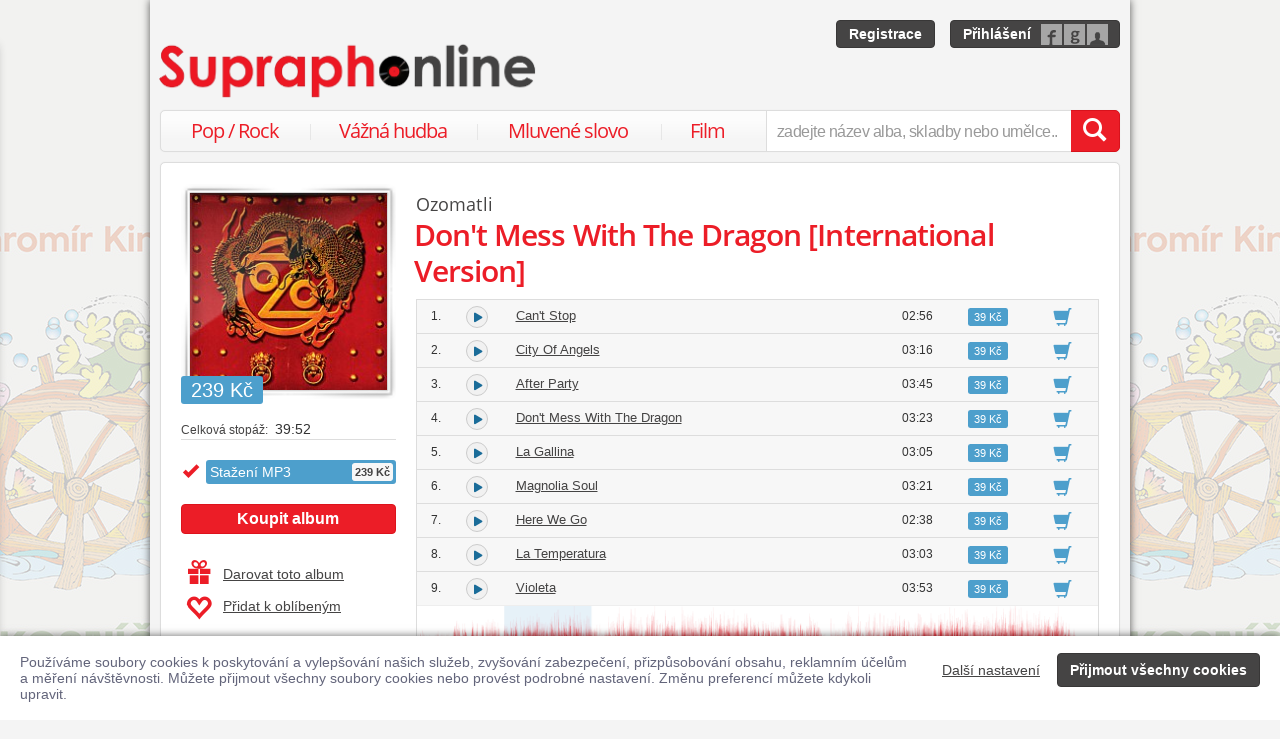

--- FILE ---
content_type: text/html; charset=utf-8
request_url: https://www.supraphonline.cz/album/36599-don-t-mess-with-the-dragon-international-version?trackId=463304
body_size: 26713
content:

<!DOCTYPE html>
<html lang="cs" xmlns:og="http://opengraphprotocol.org/schema/" xmlns:fb="http://www.facebook.com/2008/fbml">
<head>
	<meta name="robots" content="follow,index">
	<meta name="description" content="Písnička Violeta z alba Don&#039;t Mess With The Dragon [International Version] ✅ Ke stažení ve formátu MP3 ✅ Ukázky zdarma k poslechu ✅ Učinkuje Ozomatli">
	<meta name="keywords" content="koupit, skladba, písnička, ukázka zdarma, stáhnout, skladba ke stažení, MP3, Populární hudba, Alternative, Universal Music, Ozomatli">
	<meta name="author" content="SUPRAPHON a.s.">
	<meta name="copyright" content="&copy; 2026 SUPRAPHON a.s.">
	<meta name="viewport" content="width=device-width, initial-scale=1, maximum-scale=1, user-scalable=no">
	<meta name="apple-mobile-web-app-capable" content="yes">
	<meta name="apple-mobile-web-app-status-bar-style" content="black">
	<meta name="apple-itunes-app" content="app-id=803384814, app-argument=supraphonline://album/36599-don-t-mess-with-the-dragon-international-version?trackId=463304">
	<meta name="facebook-domain-verification" content="1sj5gu9tsczi9wltuek1pjjbc6nnw5">

	<link rel="apple-touch-icon" sizes="180x180" href="/icons/apple-touch-icon.png">
	<link rel="icon" type="image/png" sizes="32x32" href="/icons/favicon-32x32.png">
	<link rel="icon" type="image/png" sizes="16x16" href="/icons/favicon-16x16.png">
	<link rel="manifest" href="/icons/site.webmanifest">
	<link rel="shortcut icon" href="/favicon.ico">
	<meta name="apple-mobile-web-app-title" content="Supraphonline">
	<meta name="application-name" content="Supraphonline">
	<meta name="msapplication-TileColor" content="#ffc40d">
	<meta name="msapplication-config" content="/icons/browserconfig.xml">
	<meta name="theme-color" content="#ffffff">

	<link rel="canonical" href="https://www.supraphonline.cz/album/36599-don-t-mess-with-the-dragon-international-version?trackId=463304">
	<meta property="fb:app_id" content="100544686671375">
	<meta property="og:site_name" content="Supraphonline.cz">
	<meta property="og:description" content="Písnička Violeta z alba Don&#039;t Mess With The Dragon [International Version] ✅ Ke stažení ve formátu MP3 ✅ Ukázky zdarma k poslechu ✅ Učinkuje Ozomatli">

<meta property="og:type" content="music.album">
<meta property="og:url" content="http://www.supraphonline.cz/album/36599-don-t-mess-with-the-dragon-international-version">
<meta property="og:title" content="Don&#039;t Mess With The Dragon [International Version] – Ozomatli – Supraphonline.cz">
<meta property="og:image" content="https://supraphonline.cz/cover/200/0/8/e/36599.jpg?1715677472">

	<title>Violeta (MP3) – Ozomatli – Supraphonline.cz</title>

	<link rel="preload" as="script" href="/dist/v4/js/app.js">
	<link rel="dns-prefetch" href="//supraphonline.cz">
	<link rel="dns-prefetch" href="//fonts.gstatic.com">
	<link rel="dns-prefetch" href="//www.googletagmanager.com">

	<link rel="stylesheet" type="text/css" href="//fonts.googleapis.com/css?family=Open+Sans:400,600&subset=latin,latin-ext">
	<link rel="stylesheet" media="screen,print" type="text/css" href="/dist/v4/css/front.css">
	<link rel="stylesheet" media="print" type="text/css" href="/dist/v4/css/full.css">

	<link rel="stylesheet" media="screen,print" type="text/css" href="/dist/v4/css/extend.css">
	<!--[if lte IE 8]><link rel="stylesheet" media="screen" type="text/css" href="/dist/v4/css/full.css"><![endif]-->
	<!--[if lte IE 9]><link rel="stylesheet" media="screen,projection" type="text/css" href="/dist/v4/css/ie.css"><![endif]-->

	<link rel="stylesheet" media="print" type="text/css" href="/dist/v4/css/print.css">

</head>
<body style="margin-bottom: 0">
	<div class="hidden" data-plugin="transaction.reporting:{&quot;ecommerce&quot;:null}$"></div>
<script type="data-plugin/p_69670af3ac4ee">{"event":"view_item","ecommerce":{"items":[{"item_id":"36599-0","item_name":"Don't Mess With The Dragon [International Version]","item_artist":"Ozomatli","item_variant":"MP3","price":239,"quantity":1,"item_category":"Hudba","item_category2":"Popul\u00e1rn\u00ed hudba","item_category3":"Alternative"}]}}</script>		<div class="hidden" data-plugin="transaction.reporting:p_69670af3ac4ee$"></div>

	<div id="container-progress" data-plugin="progress:$" data-static="7378EZnJ1w8W1evxkwR0uQ"></div>
	<style type="text/css">
		.sidebanner-left,
		.sidebanner-right {
			width: 50%;
			max-width: 950px;
			position: absolute;
			top: 0;
			bottom: 0;
		}

		.sidebanner-left > a > div,
		.sidebanner-right > a > div {
			height: 100%;
			background-size: 460px;
			background-color: transparent;
			background-repeat: repeat-y;
		}

		.sidebanner-left {
			right: 50%;
			padding-right: 490px;
		}

		.sidebanner-right {
			left: 50%;
			padding-left: 490px;
		}

		.sidebanner-left,
		.sidebanner-right {
			opacity: 0.2;
			transition: opacity linear 300ms;
		}

		.sidebanner-center {
			position: absolute;
			height: 100%;
			margin: 0 auto;
			top: 0;
			left: 50%;
			width: 980px;
			margin-left: -490px;
			background: #f4f4f4;
			box-shadow: 0 0 8px rgb(0 0 0 / 65%);
		}

		#sidebanner-container:hover > .sidebanner-left,
		#sidebanner-container:hover > .sidebanner-right {
			opacity: 1.0;
		}
	</style>
	<div id="sidebanner-container" class="visible-lg">
		<div title="Jaromír Kincl - Rákosníček" class="sidebanner-left">
			<a href="/album/935265-kincl-rakosnicek/cd-mp3?f=2&amp;utm_source=SO_Sidebanner&amp;utm_medium=SO_Sidebanner&amp;utm_term=KinclRakosnicek&amp;utm_content=KinclRakosnicek">
				<div style="background-image: url(\/public\/sidebanner\/198_left\.jpg\?1768225948); background-position: center top;"></div>
			</a>
		</div>

		<div title="Jaromír Kincl - Rákosníček" class="sidebanner-right">
			<a href="/album/935265-kincl-rakosnicek/cd-mp3?f=2&amp;utm_source=SO_Sidebanner&amp;utm_medium=SO_Sidebanner&amp;utm_term=KinclRakosnicek&amp;utm_content=KinclRakosnicek">
				<div style="background-image: url(\/public\/sidebanner\/198_left\.jpg\?1768225948); background-position: center top;"></div>
			</a>
		</div>

		<div class="sidebanner-center"></div>
	</div>

	<div id="is-mobile" class="hidden-md hidden-lg" style="visibility: hidden"></div>

	<div class="flashes" data-plugin="flashes:{&quot;delay&quot;:3000}$" data-static="woMXkh5ObZWCXL8Ilke9TA">
	</div>


	<noscript class="flashes permanent">
		<div class="flash">Momentálně máte vypnutý JavaScript, některé funkce proto nebudou přístupné.</div>
	</noscript>

	<div style="text-align:left; padding: 10px 20px; background-color: #FFF; position: fixed; bottom: 0; left: 0; right: 0; z-index: 1001; border: 0; box-shadow: 0 0 8px rgba(0, 0, 0, 0.6)">
		<form class="" name="#" action="" method="post" id="frm-security">
			<div class="pull-right visible-md visible-lg" style="margin-left: 20px; margin-top: 7px">
				<button class="hidden-xs btn btn-link" style="text-decoration: underline;" type="submit" name="submit_setting" value="aQuETXb6pU-TeQdswyj1VQ:rgMBROCgH+psnhuy4dr56nFzY1RTZz09">Další nastavení</button>
				<button class="btn btn-primary" type="submit" name="submit_yes" value="pULAEJ7Tv9H_rcqlHTvzNA:cFZ8HOLZoFrDsiL1SEUdlEEzT0lTdz09">Přijmout všechny cookies</button>
			</div>
			<div style="font-weight: normal; padding: 8px 0; color: #63657B; font-size: 14px; line-height: 16px; max-width: 1440px">Používáme soubory cookies k poskytování a vylepšování našich služeb, zvyšování zabezpečení, přizpůsobování obsahu, reklamním účelům a měření návštěvnosti. Můžete přijmout všechny soubory cookies nebo provést podrobné nastavení. Změnu preferencí můžete kdykoli upravit.</div>

			<div class="visible-xs visible-sm" style="margin: 10px 0;">
				<button class="btn btn-primary" type="submit" name="submit_yes" value="pULAEJ7Tv9H_rcqlHTvzNA:cFZ8HOLZoFrDsiL1SEUdlEEzT0lTdz09">Přijmout všechny cookies</button>
				<button class="btn btn-link" style="text-decoration: underline;" type="submit" name="submit_setting" value="aQuETXb6pU-TeQdswyj1VQ:rgMBROCgH+psnhuy4dr56nFzY1RTZz09">Další nastavení</button>
			</div>
<input type="hidden" name="_do" value="security-submit"><!--[if IE]><input type=IEbug disabled style="display:none"><![endif]-->
		</form>
	</div>


	<div class="toggle-navigation" data-plugin="toggle-navbar:$">
		<div>
			<ul>
				<li class="header">Uživatel</li>
				<li><a href="/uzivatel/prihlaseni">Přihlásit se</a></li>
				<li><a href="/uzivatel/registrace">Registrace</a></li>

				<li><a href="/poukaz">Zadat poukaz</a></li>

				<li class="header">Vyhledávání</li>
				<li><a href="/vyhledavani/alba/popularni-hudba">Pop / Rock</a></li>
				<li><a href="/vyhledavani/alba/vazna-hudba">Vážná hudba</a></li>
				<li><a href="/vyhledavani/alba/mluvene-slovo">Mluvené slovo</a></li>
				<li><a href="/vyhledavani/alba/film-a-serial">Film</a></li>

				<li class="header">Katalog</li>
				<li><a href="/novinky.html">Novinky</a></li>
				<li><a href="/doporucujeme.html">Doporučujeme</a></li>
				<li><a href="/nejprodavanejsi.html">Nejprodávanější</a></li>

				<li class="header">Informace</li>
				<li><a href="/kontakt.html">Kontakt</a></li>
				<li><a href="/platebni-metody.html">Platební metody</a></li>
				<li><a href="/doprava-zbozi.html">Doprava zboží</a></li>
			</ul>
		</div>
	</div>


	<div id="wrapper" class="">
		<div id="header">
			<div class="viewport">
				<div class="large">large</div>
				<div class="medium">medium</div>
				<div class="small">small</div>
				<div class="xsmall">xsmall</div>
			</div>
			<a class="logo" aria-label="Hlavní stránka Supraphonline.cz" href="/"></a>
			<div id="user" class="visible-md visible-lg">
				<a class="register btn btn-primary" href="/uzivatel/registrace">Registrace</a>
				<a class="login btn btn-primary" href="/uzivatel/prihlaseni">Přihlášení</a>
			</div>
		</div>
		<div id="navigation-header">
			<div id="navigation">
				<div class="navigation-menu visible-md-inline-block visible-lg-inline-block">
					<ul>
						<li style="width: 25%" class="item"><a href="/vyhledavani/alba/popularni-hudba">Pop / Rock</a></li>
						<li style="width: 28%" class="item"><a href="/vyhledavani/alba/vazna-hudba">Vážná hudba</a></li>
						<li style="width: 31%" class="item"><a href="/vyhledavani/alba/mluvene-slovo">Mluvené slovo</a></li>
						<li style="width: 16%" class="item"><a href="/vyhledavani/alba/film-a-serial">Film</a></li>
					</ul>
				</div>
				<form action="/vyhledavani" name="autocomplete" method="GET">
					<div class="input-group">
						<div id="search-content"><div data-target="content@autocomplete:$"></div></div>
						<span id="navigation-toggle" class="input-group-addon input-toggle hidden-md hidden-lg">
							<button type="button" class="navbar-toggle" aria-label="Navigační menu – přepnout viditelnost" data-plugin="toggle-class:&quot;toggled-navbar&quot;$">
								<span class="icon-bar"></span>
								<span class="icon-bar"></span>
								<span class="icon-bar"></span>
							</button>
						</span>
						<span id="navigation-basket" class="input-group-addon hidden-md hidden-lg">
							<span class="hidden">
								<a title="Zobrazit obsah košíku" aria-label="Zobrazit obsah košíku" href="/kosik">
									<span class="glyphicon glyphicon-shopping-cart"></span>
								</a>
							</span>
						</span>
						<input class="form-control" type="text" autocomplete="off" name="q" tabindex="0" placeholder="zadejte název alba, skladby nebo umělce.." aria-label="zadejte název alba, skladby nebo umělce.."
					 data-plugin="autocomplete:&quot;\/autocomplete.php?format=1&quot;$">
						<span class="input-group-btn">
							<button type="submit" class="btn btn-danger" value="" aria-label="Vyhledat hledaný výraz"><span class="glyphicon glyphicon-search"></span></button>
						</span>
					</div>
				</form>
			</div>
		</div>

		<div id="container-discountalert">
		</div>

		<div id="container" class="clearfix  sidebar-tap">

			<div id="content">
				<div>
					<div class="container-fluid content">
						



<div class="row" id="album" itemscope itemtype="http://schema.org/MusicAlbum">
	<meta content="/album/36599-don-t-mess-with-the-dragon-international-version?trackId=463304" itemprop="url">
	<meta content="12" itemprop="numTracks">
	<meta content="Alternative" itemprop="genre">
	<div style="display: none" itemprop="offers" itemscope itemtype="http://schema.org/Offer">
		<meta itemprop="price" content="239 Kč">
	</div>

	<div class="col-xs-12 hidden-lg">
		<h2 class="album-artist" title="Ozomatli"><a title="Ozomatli" href="/umelec/51612-ozomatli">Ozomatli</a></h2>
		<h1 itemprop="name">Don't Mess With The Dragon [International Version]</h1>
	</div>
	<div class="col-lg-3 sidebar album-sidebar">
		<div class="row bottom-no-1 bottom-xs-3 bottom-sm-3 bottom-md-3">
			<div class="col-no-9 col-xs-6 col-sm-6 col-md-4 col-lg-12">
				<div class="sexycover sexycover-album sexycover-lp">

<div class="layer"></div>
<meta itemprop="image" content="https://supraphonline.cz/cover/200/0/8/e/36599.jpg?1715677472">
<span class="image" data-image>
	<noscript>
		<img src="https://supraphonline.cz/cover/200/0/8/e/36599.jpg?1715677472" alt="Don&#039;t Mess With The Dragon [International Version]">
	</noscript>
</span>

					<div class="btn-group">



<script type="data-plugin/p_69670af3b0694">{"label":"album:36599","playBought":false,"source":"\/album\/36599-don-t-mess-with-the-dragon-international-version?player=1"}</script>			<button type="button" class="btn btn-xs btn-primary albumplay hidden" title="Přehrát ukázky alba" data-target="playlist@player:p_69670af3b0694$"><span class="fa fa-play"></span></button>

<script type="data-plugin/p_69670af3b0883">"\/album\/coverzoom?albumId=36599&key=yArAc-okiQOlCCMNii0G7Q%3ALZRbT%2F9gruZTt3QmZaiCqFBOV2hYZlk9"</script>						<button type="button" class="btn btn-xs btn-primary" title="Zvětšit cover" data-plugin="coverzoom:p_69670af3b0883$"><span class="fa fa-search-plus"></span></button>
					</div>

						<span class="label label-info">239 Kč</span>

				</div>
			</div>
			<form id="frm-offer-album" class="col-no-12 col-xs-6 col-sm-6 col-md-4 col-lg-12 sidebar-actions" action="" method="post">
				<ul class="visible-lg summary">
					<li><span>Celková stopáž:</span> 39:52</li>
				</ul>

				<ul class="summary">
					<li class="album-version">
							<div class="selected">
								<div title="Stažení MP3">
									Stažení MP3

									<span class="price">239 Kč</span>
								</div>
							</div>
					</li>
				</ul>

				<div class="top-1">
					<button type="submit" class="btn btn-danger topframe_login" name="buy" value="QYZGhUaojRqvhIkOe5LX3g:[base64]">Koupit album</button>

				</div>
				<ul class="summary">
					<li class="album-sidebar-button album-sidebar-button-gift">
						<button type="submit" name="coupon" value="b7srcxasxXmOeylEawMX0A:[base64]" class="btn-link">
							<span class="glyphicon glyphicon-gift"></span>Darovat toto album
						</button>
					</li>

					<li class="album-sidebar-button">
						<button type="submit" name="star" value="Un_-OVCQOhGGAnWrGxrqDg:[base64]" class="btn-link">
							
							<span class="glyphicon glyphicon-heart-empty"></span>Přidat k oblíbeným
						</button>
					</li>

				</ul>
				<ul class="visible-xs visible-sm summary">
					<li><span>Celková stopáž:</span> 39:52</li>
				</ul>
<input type="hidden" name="_do" value="offer-submit"><!--[if IE]><input type=IEbug disabled style="display:none"><![endif]-->
			</form>
			<form id="frm-offer-gift" class="col-md-4 col-lg-12 visible-md-block visible-lg-block" action="" method="post">
				<ul class="summary">
					<li class="hidden-lg"><span>Celková stopáž:</span> 39:52</li>
					<li><span>Datum vydání:</span> 1. 1. 2007</li>
					<li><span>Žánr:</span> <a href="/vyhledavani/alba/genre.239">Alternative</a></li>
					<li><span>Vydavatel:</span> <a href="/vyhledavani/alba/mainlabel.5333">Concord Records</a></li>
					<li><span style="font-size: 11px;">(C)</span> 2007 Concord Music Group, Inc.</li>

					<li><span style="font-size: 11px;">(P)</span> 2007 Concord Music Group, Inc.</li>
					<li><span>Katalogové číslo:</span> 00888072302488</li>
				</ul>
				<ul class="sidebar-artist visible-lg-block">
					
					<li><h3>Stěžejní interpreti</h3></li>
					<li><span>Umělec:</span> <a href="/umelec/51612-ozomatli">Ozomatli</a></li>
				</ul>
<input type="hidden" name="_do" value="offer-submit"><!--[if IE]><input type=IEbug disabled style="display:none"><![endif]-->
			</form>
		</div>
	</div>

	<div class="col-lg-9 album-content">
		<span itemprop="byArtist" itemscope itemtype="http://www.schema.org/MusicGroup">
			<meta itemprop="name" content="Ozomatli">
		</span>

		<div class="visible-lg-block">
			<h2 class="album-artist" title="Ozomatli"><a title="Ozomatli" href="/umelec/51612-ozomatli">Ozomatli</a></h2>
			<h1 itemprop="name">Don't Mess With The Dragon [International Version]</h1>
		</div>








		<div data-target="source@player:&quot;\/album\/36599-don-t-mess-with-the-dragon-international-version?player=1&quot;$"></div>

		<form id="frm-offer-tracklist" class="table-widescreen table-fixed" action="" method="post">

			<table class="table table-tracklist">
				<tr class="track track-none">
					<td></td>
					<td></td>
					<td></td>
					<td></td>
					<td width="70px"></td>
					<td width="70px"></td>
				</tr>






					<tr
						itemprop="track" itemscope itemtype="http://schema.org/MusicRecording" id="track-463296" class="track">

						<td class="small text-center" style="width: 40px;">
							1.
							<meta content="/album/36599-don-t-mess-with-the-dragon-international-version?trackId=463296" itemprop="url">
							<meta content="/album/36599-don-t-mess-with-the-dragon-international-version?trackId=463296&amp;play=1" itemprop="audio">
							<meta content="Can&#039;t Stop" itemprop="name">
							<span itemprop="byArtist" itemscope itemtype="http://www.schema.org/MusicGroup">
								<meta itemprop="name" content="Ozomatli">
								<meta itemprop="url" content="/umelec/51612-ozomatli">
							</span>
						</td>

<td class="trackplay">
	<a rel="nofollow" data-target-current title="Přehrát ukázku skladby Can&#039;t Stop" href="/album/36599-don-t-mess-with-the-dragon-international-version?trackId=463296&amp;autoplay=1">
		<span data-plugin="trackplay:{&quot;label&quot;:463296}$"><span class="fa"></span></span>
	</a>
</td>
						<td><a data-target-current class="trackdetail" href="/album/36599-don-t-mess-with-the-dragon-international-version?trackId=463296">Can't Stop</a></td>
						<td class="small text-center" style="width: 80px;">
							02:56
							<meta content="PT0H2M56S" itemprop="duration">
						</td>

						<td style="width: 70px;">
							<span class="label label-info">39 Kč</span>
						</td>
						<td class="basket text-center" style="width: 70px;">
							<button type="submit" name="buyTrack" value="Za8SkIwpj0alAvNrDf2pcQ:2xNXzT5DYhRmPu0/[base64]" title="Přidat skladbu do košíku" class="btn btn-link"><span class="glyphicon glyphicon-shopping-cart"></span></button>
						</td>
					</tr>
					<tr style="border-top: 0; height: 0px;">
						<td colspan="6" style="padding: 0; background-color: #FFF;">
							<div data-swap="trackdetail-463296">
							</div>
						</td>
					</tr>



					<tr
						itemprop="track" itemscope itemtype="http://schema.org/MusicRecording" id="track-463297" class="track">

						<td class="small text-center" style="width: 40px;">
							2.
							<meta content="/album/36599-don-t-mess-with-the-dragon-international-version?trackId=463297" itemprop="url">
							<meta content="/album/36599-don-t-mess-with-the-dragon-international-version?trackId=463297&amp;play=1" itemprop="audio">
							<meta content="City Of Angels" itemprop="name">
							<span itemprop="byArtist" itemscope itemtype="http://www.schema.org/MusicGroup">
								<meta itemprop="name" content="Ozomatli">
								<meta itemprop="url" content="/umelec/51612-ozomatli">
							</span>
						</td>

<td class="trackplay">
	<a rel="nofollow" data-target-current title="Přehrát ukázku skladby City Of Angels" href="/album/36599-don-t-mess-with-the-dragon-international-version?trackId=463297&amp;autoplay=1">
		<span data-plugin="trackplay:{&quot;label&quot;:463297}$"><span class="fa"></span></span>
	</a>
</td>
						<td><a data-target-current class="trackdetail" href="/album/36599-don-t-mess-with-the-dragon-international-version?trackId=463297">City Of Angels</a></td>
						<td class="small text-center" style="width: 80px;">
							03:16
							<meta content="PT0H3M16S" itemprop="duration">
						</td>

						<td style="width: 70px;">
							<span class="label label-info">39 Kč</span>
						</td>
						<td class="basket text-center" style="width: 70px;">
							<button type="submit" name="buyTrack" value="nGlO5LWzQP4DSv6m-5FVHQ:[base64]" title="Přidat skladbu do košíku" class="btn btn-link"><span class="glyphicon glyphicon-shopping-cart"></span></button>
						</td>
					</tr>
					<tr style="border-top: 0; height: 0px;">
						<td colspan="6" style="padding: 0; background-color: #FFF;">
							<div data-swap="trackdetail-463297">
							</div>
						</td>
					</tr>



					<tr
						itemprop="track" itemscope itemtype="http://schema.org/MusicRecording" id="track-463298" class="track">

						<td class="small text-center" style="width: 40px;">
							3.
							<meta content="/album/36599-don-t-mess-with-the-dragon-international-version?trackId=463298" itemprop="url">
							<meta content="/album/36599-don-t-mess-with-the-dragon-international-version?trackId=463298&amp;play=1" itemprop="audio">
							<meta content="After Party" itemprop="name">
							<span itemprop="byArtist" itemscope itemtype="http://www.schema.org/MusicGroup">
								<meta itemprop="name" content="Ozomatli">
								<meta itemprop="url" content="/umelec/51612-ozomatli">
							</span>
						</td>

<td class="trackplay">
	<a rel="nofollow" data-target-current title="Přehrát ukázku skladby After Party" href="/album/36599-don-t-mess-with-the-dragon-international-version?trackId=463298&amp;autoplay=1">
		<span data-plugin="trackplay:{&quot;label&quot;:463298}$"><span class="fa"></span></span>
	</a>
</td>
						<td><a data-target-current class="trackdetail" href="/album/36599-don-t-mess-with-the-dragon-international-version?trackId=463298">After Party</a></td>
						<td class="small text-center" style="width: 80px;">
							03:45
							<meta content="PT0H3M45S" itemprop="duration">
						</td>

						<td style="width: 70px;">
							<span class="label label-info">39 Kč</span>
						</td>
						<td class="basket text-center" style="width: 70px;">
							<button type="submit" name="buyTrack" value="3tvdrprQhumOJNzvA_KrFA:S8/[base64]" title="Přidat skladbu do košíku" class="btn btn-link"><span class="glyphicon glyphicon-shopping-cart"></span></button>
						</td>
					</tr>
					<tr style="border-top: 0; height: 0px;">
						<td colspan="6" style="padding: 0; background-color: #FFF;">
							<div data-swap="trackdetail-463298">
							</div>
						</td>
					</tr>



					<tr
						itemprop="track" itemscope itemtype="http://schema.org/MusicRecording" id="track-463299" class="track">

						<td class="small text-center" style="width: 40px;">
							4.
							<meta content="/album/36599-don-t-mess-with-the-dragon-international-version?trackId=463299" itemprop="url">
							<meta content="/album/36599-don-t-mess-with-the-dragon-international-version?trackId=463299&amp;play=1" itemprop="audio">
							<meta content="Don&#039;t Mess With The Dragon" itemprop="name">
							<span itemprop="byArtist" itemscope itemtype="http://www.schema.org/MusicGroup">
								<meta itemprop="name" content="Ozomatli">
								<meta itemprop="url" content="/umelec/51612-ozomatli">
							</span>
						</td>

<td class="trackplay">
	<a rel="nofollow" data-target-current title="Přehrát ukázku skladby Don&#039;t Mess With The Dragon" href="/album/36599-don-t-mess-with-the-dragon-international-version?trackId=463299&amp;autoplay=1">
		<span data-plugin="trackplay:{&quot;label&quot;:463299}$"><span class="fa"></span></span>
	</a>
</td>
						<td><a data-target-current class="trackdetail" href="/album/36599-don-t-mess-with-the-dragon-international-version?trackId=463299">Don't Mess With The Dragon</a></td>
						<td class="small text-center" style="width: 80px;">
							03:23
							<meta content="PT0H3M23S" itemprop="duration">
						</td>

						<td style="width: 70px;">
							<span class="label label-info">39 Kč</span>
						</td>
						<td class="basket text-center" style="width: 70px;">
							<button type="submit" name="buyTrack" value="pzjZU3pxbvlK6pI1YQXPWg:[base64]" title="Přidat skladbu do košíku" class="btn btn-link"><span class="glyphicon glyphicon-shopping-cart"></span></button>
						</td>
					</tr>
					<tr style="border-top: 0; height: 0px;">
						<td colspan="6" style="padding: 0; background-color: #FFF;">
							<div data-swap="trackdetail-463299">
							</div>
						</td>
					</tr>



					<tr
						itemprop="track" itemscope itemtype="http://schema.org/MusicRecording" id="track-463300" class="track">

						<td class="small text-center" style="width: 40px;">
							5.
							<meta content="/album/36599-don-t-mess-with-the-dragon-international-version?trackId=463300" itemprop="url">
							<meta content="/album/36599-don-t-mess-with-the-dragon-international-version?trackId=463300&amp;play=1" itemprop="audio">
							<meta content="La Gallina" itemprop="name">
							<span itemprop="byArtist" itemscope itemtype="http://www.schema.org/MusicGroup">
								<meta itemprop="name" content="Ozomatli">
								<meta itemprop="url" content="/umelec/51612-ozomatli">
							</span>
						</td>

<td class="trackplay">
	<a rel="nofollow" data-target-current title="Přehrát ukázku skladby La Gallina" href="/album/36599-don-t-mess-with-the-dragon-international-version?trackId=463300&amp;autoplay=1">
		<span data-plugin="trackplay:{&quot;label&quot;:463300}$"><span class="fa"></span></span>
	</a>
</td>
						<td><a data-target-current class="trackdetail" href="/album/36599-don-t-mess-with-the-dragon-international-version?trackId=463300">La Gallina</a></td>
						<td class="small text-center" style="width: 80px;">
							03:05
							<meta content="PT0H3M5S" itemprop="duration">
						</td>

						<td style="width: 70px;">
							<span class="label label-info">39 Kč</span>
						</td>
						<td class="basket text-center" style="width: 70px;">
							<button type="submit" name="buyTrack" value="uli6__UkiOa7wYL8nxgdZQ:[base64]" title="Přidat skladbu do košíku" class="btn btn-link"><span class="glyphicon glyphicon-shopping-cart"></span></button>
						</td>
					</tr>
					<tr style="border-top: 0; height: 0px;">
						<td colspan="6" style="padding: 0; background-color: #FFF;">
							<div data-swap="trackdetail-463300">
							</div>
						</td>
					</tr>



					<tr
						itemprop="track" itemscope itemtype="http://schema.org/MusicRecording" id="track-463301" class="track">

						<td class="small text-center" style="width: 40px;">
							6.
							<meta content="/album/36599-don-t-mess-with-the-dragon-international-version?trackId=463301" itemprop="url">
							<meta content="/album/36599-don-t-mess-with-the-dragon-international-version?trackId=463301&amp;play=1" itemprop="audio">
							<meta content="Magnolia Soul" itemprop="name">
							<span itemprop="byArtist" itemscope itemtype="http://www.schema.org/MusicGroup">
								<meta itemprop="name" content="Ozomatli">
								<meta itemprop="url" content="/umelec/51612-ozomatli">
							</span>
						</td>

<td class="trackplay">
	<a rel="nofollow" data-target-current title="Přehrát ukázku skladby Magnolia Soul" href="/album/36599-don-t-mess-with-the-dragon-international-version?trackId=463301&amp;autoplay=1">
		<span data-plugin="trackplay:{&quot;label&quot;:463301}$"><span class="fa"></span></span>
	</a>
</td>
						<td><a data-target-current class="trackdetail" href="/album/36599-don-t-mess-with-the-dragon-international-version?trackId=463301">Magnolia Soul</a></td>
						<td class="small text-center" style="width: 80px;">
							03:21
							<meta content="PT0H3M21S" itemprop="duration">
						</td>

						<td style="width: 70px;">
							<span class="label label-info">39 Kč</span>
						</td>
						<td class="basket text-center" style="width: 70px;">
							<button type="submit" name="buyTrack" value="dOJ_1-P5UQ40voxVaOUZTg:U63t6CIPUpS/[base64]" title="Přidat skladbu do košíku" class="btn btn-link"><span class="glyphicon glyphicon-shopping-cart"></span></button>
						</td>
					</tr>
					<tr style="border-top: 0; height: 0px;">
						<td colspan="6" style="padding: 0; background-color: #FFF;">
							<div data-swap="trackdetail-463301">
							</div>
						</td>
					</tr>



					<tr
						itemprop="track" itemscope itemtype="http://schema.org/MusicRecording" id="track-463302" class="track">

						<td class="small text-center" style="width: 40px;">
							7.
							<meta content="/album/36599-don-t-mess-with-the-dragon-international-version?trackId=463302" itemprop="url">
							<meta content="/album/36599-don-t-mess-with-the-dragon-international-version?trackId=463302&amp;play=1" itemprop="audio">
							<meta content="Here We Go" itemprop="name">
							<span itemprop="byArtist" itemscope itemtype="http://www.schema.org/MusicGroup">
								<meta itemprop="name" content="Ozomatli">
								<meta itemprop="url" content="/umelec/51612-ozomatli">
							</span>
						</td>

<td class="trackplay">
	<a rel="nofollow" data-target-current title="Přehrát ukázku skladby Here We Go" href="/album/36599-don-t-mess-with-the-dragon-international-version?trackId=463302&amp;autoplay=1">
		<span data-plugin="trackplay:{&quot;label&quot;:463302}$"><span class="fa"></span></span>
	</a>
</td>
						<td><a data-target-current class="trackdetail" href="/album/36599-don-t-mess-with-the-dragon-international-version?trackId=463302">Here We Go</a></td>
						<td class="small text-center" style="width: 80px;">
							02:38
							<meta content="PT0H2M38S" itemprop="duration">
						</td>

						<td style="width: 70px;">
							<span class="label label-info">39 Kč</span>
						</td>
						<td class="basket text-center" style="width: 70px;">
							<button type="submit" name="buyTrack" value="Yql0vLsh_YVm240V4mrA2w:[base64]" title="Přidat skladbu do košíku" class="btn btn-link"><span class="glyphicon glyphicon-shopping-cart"></span></button>
						</td>
					</tr>
					<tr style="border-top: 0; height: 0px;">
						<td colspan="6" style="padding: 0; background-color: #FFF;">
							<div data-swap="trackdetail-463302">
							</div>
						</td>
					</tr>



					<tr
						itemprop="track" itemscope itemtype="http://schema.org/MusicRecording" id="track-463303" class="track">

						<td class="small text-center" style="width: 40px;">
							8.
							<meta content="/album/36599-don-t-mess-with-the-dragon-international-version?trackId=463303" itemprop="url">
							<meta content="/album/36599-don-t-mess-with-the-dragon-international-version?trackId=463303&amp;play=1" itemprop="audio">
							<meta content="La Temperatura" itemprop="name">
							<span itemprop="byArtist" itemscope itemtype="http://www.schema.org/MusicGroup">
								<meta itemprop="name" content="Ozomatli">
								<meta itemprop="url" content="/umelec/51612-ozomatli">
							</span>
						</td>

<td class="trackplay">
	<a rel="nofollow" data-target-current title="Přehrát ukázku skladby La Temperatura" href="/album/36599-don-t-mess-with-the-dragon-international-version?trackId=463303&amp;autoplay=1">
		<span data-plugin="trackplay:{&quot;label&quot;:463303}$"><span class="fa"></span></span>
	</a>
</td>
						<td><a data-target-current class="trackdetail" href="/album/36599-don-t-mess-with-the-dragon-international-version?trackId=463303">La Temperatura</a></td>
						<td class="small text-center" style="width: 80px;">
							03:03
							<meta content="PT0H3M3S" itemprop="duration">
						</td>

						<td style="width: 70px;">
							<span class="label label-info">39 Kč</span>
						</td>
						<td class="basket text-center" style="width: 70px;">
							<button type="submit" name="buyTrack" value="nAvWZKcMdsMHG6uV3Hjf5Q:[base64]" title="Přidat skladbu do košíku" class="btn btn-link"><span class="glyphicon glyphicon-shopping-cart"></span></button>
						</td>
					</tr>
					<tr style="border-top: 0; height: 0px;">
						<td colspan="6" style="padding: 0; background-color: #FFF;">
							<div data-swap="trackdetail-463303">
							</div>
						</td>
					</tr>



					<tr
						itemprop="track" itemscope itemtype="http://schema.org/MusicRecording" id="track-463304" class="track">

						<td class="small text-center" style="width: 40px;">
							9.
							<meta content="/album/36599-don-t-mess-with-the-dragon-international-version?trackId=463304" itemprop="url">
							<meta content="/album/36599-don-t-mess-with-the-dragon-international-version?trackId=463304&amp;play=1" itemprop="audio">
							<meta content="Violeta" itemprop="name">
							<span itemprop="byArtist" itemscope itemtype="http://www.schema.org/MusicGroup">
								<meta itemprop="name" content="Ozomatli">
								<meta itemprop="url" content="/umelec/51612-ozomatli">
							</span>
						</td>

<td class="trackplay">
	<a rel="nofollow" data-target-current title="Přehrát ukázku skladby Violeta" href="/album/36599-don-t-mess-with-the-dragon-international-version?trackId=463304&amp;autoplay=1">
		<span data-plugin="trackplay:{&quot;label&quot;:463304}$"><span class="fa"></span></span>
	</a>
</td>
						<td><a data-target-current class="trackdetail" href="/album/36599-don-t-mess-with-the-dragon-international-version?trackId=463304">Violeta</a></td>
						<td class="small text-center" style="width: 80px;">
							03:53
							<meta content="PT0H3M53S" itemprop="duration">
						</td>

						<td style="width: 70px;">
							<span class="label label-info">39 Kč</span>
						</td>
						<td class="basket text-center" style="width: 70px;">
							<button type="submit" name="buyTrack" value="yTG2VFGX6KEM4x0zrr3p0w:zYY2vjGOAB+To/[base64]" title="Přidat skladbu do košíku" class="btn btn-link"><span class="glyphicon glyphicon-shopping-cart"></span></button>
						</td>
					</tr>
					<tr style="border-top: 0; height: 0px;">
						<td colspan="6" style="padding: 0; background-color: #FFF;">
							<div data-swap="trackdetail-463304">

<div class="_trackdetail">
<div  class="tracksamples" data-plugin="tracksamples:{&quot;autoplay&quot;:0}$">
	<div class="waveform" style="background-image: url(https://supraphonline.cz/handle/waveform.php?bwbobNh6b9x9XSwLG170Q1NSa0h2NkVhUFAwekJoU3MwK05jNXlib24yak5kUT09)"></div>
<script type="data-plugin/p_69670af3b85fa">{"id":556616,"rank":1,"start":30,"duration":30,"bitrate":128,"offset":12.88,"length":12.88,"label":"sample:556616","labels":["sample:556616",463304],"url":"\/stream.php?track=Y_JDEdjgGZJBTQDdOw_rqg%3A%2BJkh5tGxYdLOF4XaBcqEeSt1T21ITTdQS055b0FrY240ekw1VERRTDFiTFc3Q2NtbkFZMFpvY05HU2JGSVFDR1dpS0I1alVJTCtENEtBSTEwM05tZlN4cHZSWm84Rk93eHJUWTNZTXRjNjA9"}</script>	<div class="tracksample" style="left: 12.88%; width: 12.88%;"
	 data-target="sample@this:p_69670af3b85fa$">
	</div>
</div>
	<div class="row">
		<div class="col-xs-6">
			<ul class="summary">
				<li><span>Rok prvního vydání:</span> 2007</li>
				<li><span>(P)</span> 2007 Concord Music Group, Inc.</li>
				<li><span>Žánr:</span> Alternative</li>
			</ul>
		</div>
		<div class="col-xs-6">
			<h4>Participující umělci</h4>
			<ul>
				<li>
					<span>Umělec:</span>
					<a href="/umelec/51612-ozomatli">Ozomatli</a>
				</li>
				<li>
					<span>ComposerLyricist:</span>
					<a href="/umelec/52413-wil-dog-abers">Wil-Dog Abers</a>
				</li>
				<li>
					<span>ComposerLyricist:</span>
					<a href="/umelec/52414-ulises-bella">Ulises Bella</a>
				</li>
				<li>
					<span>ComposerLyricist:</span>
					<a href="/umelec/52415-justin-poree">Justin Porée</a>
				</li>
				<li>
					<span>ComposerLyricist:</span>
					<a href="/umelec/933321-asdru-sierra">Asdru Sierra</a>
				</li>
				<li>
					<span>ComposerLyricist:</span>
					<a href="/umelec/52417-raul-pacheco">Raul Pacheco</a>
				</li>
				<li>
					<span>ComposerLyricist:</span>
					<a href="/umelec/52418-jiro-yamaguchi">Jiro Yamaguchi</a>
				</li>
				<li>
					<span>ComposerLyricist:</span>
					<a href="/umelec/52419-kc-porter">KC Porter</a>
				</li>
			</ul>
		</div>
	</div>
</div>
							</div>
						</td>
					</tr>



					<tr
						itemprop="track" itemscope itemtype="http://schema.org/MusicRecording" id="track-463305" class="track">

						<td class="small text-center" style="width: 40px;">
							10.
							<meta content="/album/36599-don-t-mess-with-the-dragon-international-version?trackId=463305" itemprop="url">
							<meta content="/album/36599-don-t-mess-with-the-dragon-international-version?trackId=463305&amp;play=1" itemprop="audio">
							<meta content="Creo" itemprop="name">
							<span itemprop="byArtist" itemscope itemtype="http://www.schema.org/MusicGroup">
								<meta itemprop="name" content="Ozomatli">
								<meta itemprop="url" content="/umelec/51612-ozomatli">
							</span>
						</td>

<td class="trackplay">
	<a rel="nofollow" data-target-current title="Přehrát ukázku skladby Creo" href="/album/36599-don-t-mess-with-the-dragon-international-version?trackId=463305&amp;autoplay=1">
		<span data-plugin="trackplay:{&quot;label&quot;:463305}$"><span class="fa"></span></span>
	</a>
</td>
						<td><a data-target-current class="trackdetail" href="/album/36599-don-t-mess-with-the-dragon-international-version?trackId=463305">Creo</a></td>
						<td class="small text-center" style="width: 80px;">
							03:15
							<meta content="PT0H3M15S" itemprop="duration">
						</td>

						<td style="width: 70px;">
							<span class="label label-info">39 Kč</span>
						</td>
						<td class="basket text-center" style="width: 70px;">
							<button type="submit" name="buyTrack" value="iRcwID0cfiuuFNxzE4gN2g:8kgKiIrs2R/0AZI3/[base64]" title="Přidat skladbu do košíku" class="btn btn-link"><span class="glyphicon glyphicon-shopping-cart"></span></button>
						</td>
					</tr>
					<tr style="border-top: 0; height: 0px;">
						<td colspan="6" style="padding: 0; background-color: #FFF;">
							<div data-swap="trackdetail-463305">
							</div>
						</td>
					</tr>



					<tr
						itemprop="track" itemscope itemtype="http://schema.org/MusicRecording" id="track-463306" class="track">

						<td class="small text-center" style="width: 40px;">
							11.
							<meta content="/album/36599-don-t-mess-with-the-dragon-international-version?trackId=463306" itemprop="url">
							<meta content="/album/36599-don-t-mess-with-the-dragon-international-version?trackId=463306&amp;play=1" itemprop="audio">
							<meta content="When I Close My Eyes" itemprop="name">
							<span itemprop="byArtist" itemscope itemtype="http://www.schema.org/MusicGroup">
								<meta itemprop="name" content="Ozomatli">
								<meta itemprop="url" content="/umelec/51612-ozomatli">
							</span>
						</td>

<td class="trackplay">
	<a rel="nofollow" data-target-current title="Přehrát ukázku skladby When I Close My Eyes" href="/album/36599-don-t-mess-with-the-dragon-international-version?trackId=463306&amp;autoplay=1">
		<span data-plugin="trackplay:{&quot;label&quot;:463306}$"><span class="fa"></span></span>
	</a>
</td>
						<td><a data-target-current class="trackdetail" href="/album/36599-don-t-mess-with-the-dragon-international-version?trackId=463306">When I Close My Eyes</a></td>
						<td class="small text-center" style="width: 80px;">
							03:46
							<meta content="PT0H3M46S" itemprop="duration">
						</td>

						<td style="width: 70px;">
							<span class="label label-info">39 Kč</span>
						</td>
						<td class="basket text-center" style="width: 70px;">
							<button type="submit" name="buyTrack" value="oE_5eFF3tlpNcNGM3JxwxQ:[base64]" title="Přidat skladbu do košíku" class="btn btn-link"><span class="glyphicon glyphicon-shopping-cart"></span></button>
						</td>
					</tr>
					<tr style="border-top: 0; height: 0px;">
						<td colspan="6" style="padding: 0; background-color: #FFF;">
							<div data-swap="trackdetail-463306">
							</div>
						</td>
					</tr>



					<tr
						itemprop="track" itemscope itemtype="http://schema.org/MusicRecording" id="track-463307" class="track">

						<td class="small text-center" style="width: 40px;">
							12.
							<meta content="/album/36599-don-t-mess-with-the-dragon-international-version?trackId=463307" itemprop="url">
							<meta content="/album/36599-don-t-mess-with-the-dragon-international-version?trackId=463307&amp;play=1" itemprop="audio">
							<meta content="La Segunda Mano" itemprop="name">
							<span itemprop="byArtist" itemscope itemtype="http://www.schema.org/MusicGroup">
								<meta itemprop="name" content="Ozomatli">
								<meta itemprop="url" content="/umelec/51612-ozomatli">
							</span>
						</td>

<td class="trackplay">
	<a rel="nofollow" data-target-current title="Přehrát ukázku skladby La Segunda Mano" href="/album/36599-don-t-mess-with-the-dragon-international-version?trackId=463307&amp;autoplay=1">
		<span data-plugin="trackplay:{&quot;label&quot;:463307}$"><span class="fa"></span></span>
	</a>
</td>
						<td><a data-target-current class="trackdetail" href="/album/36599-don-t-mess-with-the-dragon-international-version?trackId=463307">La Segunda Mano</a></td>
						<td class="small text-center" style="width: 80px;">
							03:31
							<meta content="PT0H3M31S" itemprop="duration">
						</td>

						<td style="width: 70px;">
							<span class="label label-info">39 Kč</span>
						</td>
						<td class="basket text-center" style="width: 70px;">
							<button type="submit" name="buyTrack" value="qIxk9UL9YMsGJZxfD5QKNQ:PIgctoRnl/[base64]" title="Přidat skladbu do košíku" class="btn btn-link"><span class="glyphicon glyphicon-shopping-cart"></span></button>
						</td>
					</tr>
					<tr style="border-top: 0; height: 0px;">
						<td colspan="6" style="padding: 0; background-color: #FFF;">
							<div data-swap="trackdetail-463307">
							</div>
						</td>
					</tr>
			</table>
<input type="hidden" name="_do" value="offer-submit"><!--[if IE]><input type=IEbug disabled style="display:none"><![endif]-->
		</form>

		<form id="frm-offer-action" class="table-action" action="" method="post">
					<button type="submit" class="btn btn-danger topframe_login" name="buy" value="rEBxt7-pxcUqBXGPEe8mVA:[base64]">Koupit album</button>

<input type="hidden" name="_do" value="offer-submit"><!--[if IE]><input type=IEbug disabled style="display:none"><![endif]-->
		</form>


<div class="album-box album-similar">
	<h3>Podobné tituly</h3>



<div class="albumlist albumlist-no-3 albumlist-oneline-sm-5 albumlist-md-6">
	<ul>
		<li class="album-1">
			<a href="/album/30199-live-from-soho?f=1" title="Live From Soho" data-tracker="similar:1">
				<div class="sexycover sexycover-close">

<div class="layer"></div>
<meta itemprop="image" content="https://supraphonline.cz/cover/200/b/e/a/30199.jpg?1715649592">
<span class="image" data-image>
	<noscript>
		<img src="https://supraphonline.cz/cover/200/b/e/a/30199.jpg?1715649592" alt="Ozomatli – Live From Soho">
	</noscript>
</span>


	<div class="btn-group">
		


<script type="data-plugin/p_69670af3bcdf5">{"label":"album:30199","playBought":false,"source":"\/album\/30199-live-from-soho?player=1"}</script>			<button type="button" class="btn btn-xs btn-primary albumplay hidden" title="Přehrát ukázky alba" data-target="playlist@player:p_69670af3bcdf5$"><span class="fa fa-play"></span></button>

	</div>
				</div>
			</a>
			<div class="title text-nowrap"><a href="/album/30199-live-from-soho?f=1" title="Live From Soho" data-tracker="similar:1">Live From Soho</a></div>
			<div class="subtitle text-nowrap" title="Ozomatli">Ozomatli</div>
		</li>
		<li class="album-2">
			<a href="/album/36756-don-t-mess-with-the-dragon?f=1" title="Don&#039;t Mess With The Dragon" data-tracker="similar:2">
				<div class="sexycover sexycover-close">

<div class="layer"></div>
<meta itemprop="image" content="https://supraphonline.cz/cover/200/4/b/a/36756.jpg?1715716111">
<span class="image" data-image>
	<noscript>
		<img src="https://supraphonline.cz/cover/200/4/b/a/36756.jpg?1715716111" alt="Ozomatli – Don&#039;t Mess With The Dragon">
	</noscript>
</span>


	<div class="btn-group">
		


<script type="data-plugin/p_69670af3bd6f2">{"label":"album:36756","playBought":false,"source":"\/album\/36756-don-t-mess-with-the-dragon?player=1"}</script>			<button type="button" class="btn btn-xs btn-primary albumplay hidden" title="Přehrát ukázky alba" data-target="playlist@player:p_69670af3bd6f2$"><span class="fa fa-play"></span></button>

	</div>
				</div>
			</a>
			<div class="title text-nowrap"><a href="/album/36756-don-t-mess-with-the-dragon?f=1" title="Don&#039;t Mess With The Dragon" data-tracker="similar:2">Don't Mess With The Dragon</a></div>
			<div class="subtitle text-nowrap" title="Ozomatli">Ozomatli</div>
		</li>
		<li class="album-3">
			<a href="/album/527987-happy-feet-two-the-videogame-original-soundtrack?f=1" title="Happy Feet Two: The Videogame (Original Soundtrack)" data-tracker="similar:3">
				<div class="sexycover sexycover-close">

<div class="layer"></div>
<meta itemprop="image" content="https://supraphonline.cz/cover/200/b/e/3/527987.jpg?1574674386">
<span class="image" data-image>
	<noscript>
		<img src="https://supraphonline.cz/cover/200/b/e/3/527987.jpg?1574674386" alt="Ozomatli – Happy Feet Two: The Videogame (Original Soundtrack)">
	</noscript>
</span>


	<div class="btn-group">
		


<script type="data-plugin/p_69670af3be079">{"label":"album:527987","playBought":false,"source":"\/album\/527987-happy-feet-two-the-videogame-original-soundtrack?player=1"}</script>			<button type="button" class="btn btn-xs btn-primary albumplay hidden" title="Přehrát ukázky alba" data-target="playlist@player:p_69670af3be079$"><span class="fa fa-play"></span></button>

	</div>
				</div>
			</a>
			<div class="title text-nowrap"><a href="/album/527987-happy-feet-two-the-videogame-original-soundtrack?f=1" title="Happy Feet Two: The Videogame (Original Soundtrack)" data-tracker="similar:3">Happy Feet Two: The Videogame (Original Soundtrack)</a></div>
			<div class="subtitle text-nowrap" title="Ozomatli">Ozomatli</div>
		</li>
		<li class="album-4">
			<a href="/album/79896-paleta?f=1" title="Paleta" data-tracker="similar:4">
				<div class="sexycover sexycover-close">

<div class="layer"></div>
<meta itemprop="image" content="https://supraphonline.cz/cover/200/c/8/1/79896.jpg?1678532455">
<span class="image" data-image>
	<noscript>
		<img src="https://supraphonline.cz/cover/200/c/8/1/79896.jpg?1678532455" alt="Ozomatli, Voces Del Rancho – Paleta">
	</noscript>
</span>


	<div class="btn-group">
		


<script type="data-plugin/p_69670af3be904">{"label":"album:79896","playBought":false,"source":"\/album\/79896-paleta?player=1"}</script>			<button type="button" class="btn btn-xs btn-primary albumplay hidden" title="Přehrát ukázky alba" data-target="playlist@player:p_69670af3be904$"><span class="fa fa-play"></span></button>

	</div>
				</div>
			</a>
			<div class="title text-nowrap"><a href="/album/79896-paleta?f=1" title="Paleta" data-tracker="similar:4">Paleta</a></div>
			<div class="subtitle text-nowrap" title="Ozomatli, Voces Del Rancho">Ozomatli, Voces Del Rancho</div>
		</li>
		<li class="album-5">
			<a href="/album/70356-place-in-the-sun?f=1" title="Place In The Sun" data-tracker="similar:5">
				<div class="sexycover sexycover-close">

<div class="layer"></div>
<meta itemprop="image" content="https://supraphonline.cz/cover/200/5/d/e/70356.jpg?1670615519">
<span class="image" data-image>
	<noscript>
		<img src="https://supraphonline.cz/cover/200/5/d/e/70356.jpg?1670615519" alt="Ozomatli – Place In The Sun">
	</noscript>
</span>


	<div class="btn-group">
		


<script type="data-plugin/p_69670af3bf171">{"label":"album:70356","playBought":false,"source":"\/album\/70356-place-in-the-sun?player=1"}</script>			<button type="button" class="btn btn-xs btn-primary albumplay hidden" title="Přehrát ukázky alba" data-target="playlist@player:p_69670af3bf171$"><span class="fa fa-play"></span></button>

	</div>
				</div>
			</a>
			<div class="title text-nowrap"><a href="/album/70356-place-in-the-sun?f=1" title="Place In The Sun" data-tracker="similar:5">Place In The Sun</a></div>
			<div class="subtitle text-nowrap" title="Ozomatli">Ozomatli</div>
		</li>
		<li class="album-6">
			<a href="/album/467318-live-at-the-fillmore?f=1" title="Live At The Fillmore" data-tracker="similar:6">
				<div class="sexycover sexycover-close">

<div class="layer"></div>
<meta itemprop="image" content="https://supraphonline.cz/cover/200/8/5/5/467318.jpg?1738788751">
<span class="image" data-image>
	<noscript>
		<img src="https://supraphonline.cz/cover/200/8/5/5/467318.jpg?1738788751" alt="Ozomatli – Live At The Fillmore">
	</noscript>
</span>


	<div class="btn-group">
		


<script type="data-plugin/p_69670af3bf9bd">{"label":"album:467318","playBought":false,"source":"\/album\/467318-live-at-the-fillmore?player=1"}</script>			<button type="button" class="btn btn-xs btn-primary albumplay hidden" title="Přehrát ukázky alba" data-target="playlist@player:p_69670af3bf9bd$"><span class="fa fa-play"></span></button>

	</div>
				</div>
			</a>
			<div class="title text-nowrap"><a href="/album/467318-live-at-the-fillmore?f=1" title="Live At The Fillmore" data-tracker="similar:6">Live At The Fillmore</a></div>
			<div class="subtitle text-nowrap" title="Ozomatli">Ozomatli</div>
		</li>
	</ul>
</div>
</div>




<form class="album-box" action="" method="post" id="frm-file">
	<h3>Doprovodné materiály</h3>

	<table class="table">
		<tr>
			<td style="height: 52px;">
					<img alt="Přední strana obalu CD Don&#039;t Mess With The Dragon [International Version]" title="Přední strana obalu CD Don&#039;t Mess With The Dragon [International Version]" width="62" src="https://supraphonline.cz/cover/200/0/8/e/36599.jpg?1715677472" style="border: 1px solid #ddd; float: left; margin: 2px 10px 2px 0;">

				<p style="padding-top: 3px; font-size: 13px; margin-bottom: 0;">Přední strana CD obalu (cover) k albu Don't Mess With The Dragon [International Version] ve formátu PDF. Obrázek obalu alba je přikládán v dostatečné kvalitě, vhodné i pro tisk.</p>
			</td>
		</tr>
		<tr>
			<td style="height: 52px;">
					<img alt="Zadní strana obalu CD Don&#039;t Mess With The Dragon [International Version]" title="Zadní strana obalu CD Don&#039;t Mess With The Dragon [International Version]" width="62" src="https://supraphonline.cz/content/73198/e140ddffc4b7112816fabdc4d8561485/thumbnail.png" style="border: 1px solid #ddd; float: left; margin: 2px 10px 2px 0;">

				<p style="padding-top: 3px; font-size: 13px; margin-bottom: 0;">Zadní strana CD obalu k albu Don't Mess With The Dragon [International Version] ve formátu PDF. Pokud si toto album vypálíte jako Audio CD, můžete tento dokument vytisknout a vložit do zadní strany krabičky.</p>
			</td>
		</tr>
		<tr>
			<td style="height: 52px;">
					<img alt="Digitální booklet (A4) Don&#039;t Mess With The Dragon [International Version]" title="Digitální booklet (A4) Don&#039;t Mess With The Dragon [International Version]" width="62" src="https://supraphonline.cz/content/73200/5a6df12c2bfb1e61ec41611b92bedf82/thumbnail.png" style="border: 1px solid #ddd; float: left; margin: 2px 10px 2px 0;">

				<p style="padding-top: 3px; font-size: 13px; margin-bottom: 0;">Digitální booklet k albu Don't Mess With The Dragon [International Version] ve formátu PDF o velikosti A4. V závislosti na informacích viditelných na profilu alba může obsahovat podrobné informace o albu a jednotlivých skladbách, včetně seznamu participujících umělců, přesného data a místa nahrání pro každou ze skladeb. Digitální booklet je tisknutelnou variantou profilu alba.</p>
			</td>
		</tr>
	</table>

	<div class="note">Pro možnost stažení doprovodných materiálů je nutné mít zakoupenu minimálně jednu skladbu z tohoto alba.</div>
<input type="hidden" name="_do" value="file-submit"><!--[if IE]><input type=IEbug disabled style="display:none"><![endif]-->
</form>


<div class="album-box album-comments">
	<h3>Diskuze k albu</h3>
	<div data-plugin="table-social:$">
		<div class="fb-comments" data-href="http://www.supraphonline.cz/album/36599" data-numposts="2" width="100%"></div>
		<style type="text/css">
			.social-loaded .fb-comments.inited {
				height: auto !important;
				display: block !important;
			}

			.social-loaded .fb-comments.inited:after,
			.social-loaded .fb-comments.inited:before {
				display: none;
			}

			.social-loaded .fb-comments.inited > span {
				height: auto !important;
			}
		</style>
	</div>
</div>
	</div>
</div>


					</div>
				</div>
			</div>

		</div>

		<div id="footer" class="clearfix">
			<div class="content-box">
				<div class="row">
					<div class="col-xs-3">
						<ul>
							<li><a href="/kontakt.html">Kontakt</a></li>
							<li><a href="/vseobecne-obchodni-podminky.html">Obchodní podmínky</a></li>
							<li><a href="/doprava-zbozi.html">Doprava</a></li>
							<li><a href="/fyzicky-prodej.html">Naše prodejna</a></li>
							<li><a href="/platebni-metody.html">Platba</a></li>
						</ul>
					</div>
					<div class="col-xs-2">
						<ul>
							<li><a href="/napoveda-filterovani-alb.html">Nápověda</a></li>
							<li><a href="/o-nas.html">O nás</a></li>
							<li><a href="/specialni-kolekce.html">Speciální kolekce</a></li>
							<li><a href="/napoveda-format-flac.html">Formát&nbsp;FLAC</a></li>
							<li><a href="/napoveda-hi-res.html">Formát Hi&#8209;Res</a></li>
						</ul>
					</div>
					<div class="col-xs-7 text-left social-icons" style="margin-top: 5px">
							<a class="social social-facebook" target="_blank" aria-label="Přejít na Facebook Supraphonline" href="https://www.facebook.com/Supraphonline.cz/"><svg xmlns="http://www.w3.org/2000/svg" viewBox="0 0 320 512" height="50px"><path fill="#999" d="M279.14 288l14.22-92.66h-88.91v-60.13c0-25.35 12.42-50.06 52.24-50.06h40.42V6.26S260.43 0 225.36 0c-73.22 0-121.08 44.38-121.08 124.72v70.62H22.89V288h81.39v224h100.17V288z"></path></svg></a>
							<a class="social social-youtube" target="_blank" aria-label="Přejít na Youtube kanál Supraphonu" href="https://www.youtube.com/user/supraphon"><svg viewBox="0 0 20 20" height="50px"><path style="transform: scale(1.3,1.3) translate(-2px, -2px)" fill="#999" d="M9.426,7.625h0.271c0.596,0,1.079-0.48,1.079-1.073V4.808c0-0.593-0.483-1.073-1.079-1.073H9.426c-0.597,0-1.079,0.48-1.079,1.073v1.745C8.347,7.145,8.83,7.625,9.426,7.625 M9.156,4.741c0-0.222,0.182-0.402,0.404-0.402c0.225,0,0.405,0.18,0.405,0.402V6.62c0,0.222-0.181,0.402-0.405,0.402c-0.223,0-0.404-0.181-0.404-0.402V4.741z M12.126,7.625c0.539,0,1.013-0.47,1.013-0.47v0.403h0.81V3.735h-0.81v2.952c0,0-0.271,0.335-0.54,0.335c-0.271,0-0.271-0.202-0.271-0.202V3.735h-0.81v3.354C11.519,7.089,11.586,7.625,12.126,7.625 M6.254,7.559H7.2v-2.08l1.079-2.952H7.401L6.727,4.473L6.052,2.527H5.107l1.146,2.952V7.559z M11.586,12.003c-0.175,0-0.312,0.104-0.405,0.204v2.706c0.086,0.091,0.213,0.18,0.405,0.18c0.405,0,0.405-0.451,0.405-0.451v-2.188C11.991,12.453,11.924,12.003,11.586,12.003 M14.961,8.463c0,0-2.477-0.129-4.961-0.129c-2.475,0-4.96,0.129-4.96,0.129c-1.119,0-2.025,0.864-2.025,1.93c0,0-0.203,1.252-0.203,2.511c0,1.252,0.203,2.51,0.203,2.51c0,1.066,0.906,1.931,2.025,1.931c0,0,2.438,0.129,4.96,0.129c2.437,0,4.961-0.129,4.961-0.129c1.117,0,2.024-0.864,2.024-1.931c0,0,0.202-1.268,0.202-2.51c0-1.268-0.202-2.511-0.202-2.511C16.985,9.328,16.078,8.463,14.961,8.463 M7.065,10.651H6.052v5.085H5.107v-5.085H4.095V9.814h2.97V10.651z M9.628,15.736h-0.81v-0.386c0,0-0.472,0.45-1.012,0.45c-0.54,0-0.606-0.515-0.606-0.515v-3.991h0.809v3.733c0,0,0,0.193,0.271,0.193c0.27,0,0.54-0.322,0.54-0.322v-3.604h0.81V15.736z M12.801,14.771c0,0,0,1.03-0.742,1.03c-0.455,0-0.73-0.241-0.878-0.429v0.364h-0.876V9.814h0.876v1.92c0.135-0.142,0.464-0.439,0.878-0.439c0.54,0,0.742,0.45,0.742,1.03V14.771z M15.973,12.39v1.287h-1.688v0.965c0,0,0,0.451,0.405,0.451s0.405-0.451,0.405-0.451v-0.45h0.877v0.708c0,0-0.136,0.901-1.215,0.901c-1.08,0-1.282-0.901-1.282-0.901v-2.51c0,0,0-1.095,1.282-1.095S15.973,12.39,15.973,12.39 M14.69,12.003c-0.405,0-0.405,0.45-0.405,0.45v0.579h0.811v-0.579C15.096,12.453,15.096,12.003,14.69,12.003"></path></svg></a>
							<a class="social social-twitter" target="_blank" aria-label="Přejít na Twitter účet Supraphonline" href="https://twitter.com/supraphonlinecz"><svg xmlns="http://www.w3.org/2000/svg" viewBox="0,0,256,256" height="50px"><g fill="#999" style="transform: scale(6.0,6.0) translate(-3px,-4px)"><path d="M 6.9199219 6 L 21.136719 26.726562 L 6.2285156 44 L 9.40625 44 L 22.544922 28.777344 L 32.986328 44 L 43 44 L 28.123047 22.3125 L 42.203125 6 L 39.027344 6 L 26.716797 20.261719 L 16.933594 6 L 6.9199219 6 z"></path></g></svg></a>
							<style type="text/css">
								.social-facebook:hover * { fill: #1877f2; }
								.social-youtube:hover * { fill: #f2222e; }
								.social-twitter:hover * { fill: #0f1419; }
							</style>

						<div class="mobile-app">
							<a class="btn btn-primary mobile" href="/mobilni-aplikace.html"><span class="glyphicon glyphicon-apple"></span> iOS aplikace</a>
							<a class="btn btn-primary mobile" href="/mobilni-aplikace.html#android"><span class="glyphicon glyphicon-android"></span> Android aplikace</a>
						</div>
					</div>
				</div>
			</div>
			<div class="copyright">
				&copy; 2026 Supraphonline.cz
			</div>
			<div id="payu" style="height: 48px"><a target="_blank" title="Platební brána PayU" aria-hidden="true" tabindex="-1" href="https://www.payu.cz/"></a></div>
		</div>
		<div id="footer-mobile">
			<div class="copyright">
				<a style="vertical-align: 0%" href="/kontakt.html">Kontakt</a>
				<span class="separator">|</span>
				&copy; 2026 Supraphonline.cz
			</div>
		</div>
	</div>


	
	<div data-plugin="player:{&quot;enabled&quot;:true,&quot;user&quot;:0}$" data-static="player"></div>

	<script data-appgine type="text/javascript" src="/dist/v4/js/app.js"></script>

	<div id="fb-root" data-static="O1h6venUMFbvENhbAEmUUw"></div>

<script type="data-plugin/p_69670af3c2461">{"remarketing":{"ecomm_prodid":"36599-0","ecomm_pagetype":"product","ecomm_totalvalue":239,"category_name":"alternative"},"event":"remarketing"}</script>	<div class="hidden" data-plugin="transaction.reporting:p_69670af3c2461$"></div>

	<script type="text/javascript">
		window.dataLayer = window.dataLayer || [];
		function gtag() { dataLayer.push(arguments); }
		gtag('consent', 'default', {"ad_storage":"denied","ad_personalization":"denied","ad_user_data":"denied","analytics_storage":"denied","personalization_storage":"denied"});
	</script>

		<script>
			ga = function() { ga.q.push(arguments); }; ga.q=[]; ga.l=+new Date;
			ga('create', 'UA-27133889-1', { storage: 'none', clientId: "0dd3cead44469a5232dfa2d9a3ac2d192a7fc15c" });
			ga('set', 'anonymizeIp', true);
			ga('require', 'ecommerce');
		</script>

		<script src="https://www.google-analytics.com/analytics.js" async></script>

		<!-- Google Tag Manager -->
		<script>(function(w,d,s,l,i){w[l]=w[l]||[];w[l].push({'gtm.start':
		new Date().getTime(),event:'gtm.js'});w.addEventListener('load', function() { var f=d.getElementsByTagName(s)[0],
		j=d.createElement(s),dl=l!='dataLayer'?'&l='+l:'';j.async=true;j.src=
		'https://www.googletagmanager.com/gtm.js?id='+i+dl;f.parentNode.insertBefore(j,f);
		})})(window,document,'script','dataLayer','GTM-PZKWZZX');</script>
		<!-- End Google Tag Manager -->
		</script>
		<!-- Google Tag Manager (noscript) -->
		<noscript><iframe src="https://www.googletagmanager.com/ns.html?id=GTM-PZKWZZX"
		height="0" width="0" style="display:none;visibility:hidden"></iframe></noscript>
		<!-- End Google Tag Manager (noscript) -->

	<script type="application/ld+json">
	{
		"@context": "http://schema.org",
		"@type": "WebSite",
		"name": "Supraphonline.cz",
		"url": "https:\/\/www.supraphonline.cz\/",
		"potentialAction": {
			"@type": "SearchAction",
			"target": "https:\/\/www.supraphonline.cz\/vyhledavani?q={search_term}",
			"query-input": "required name=search_term"
		}
	}
	</script>

</body>
</html>
